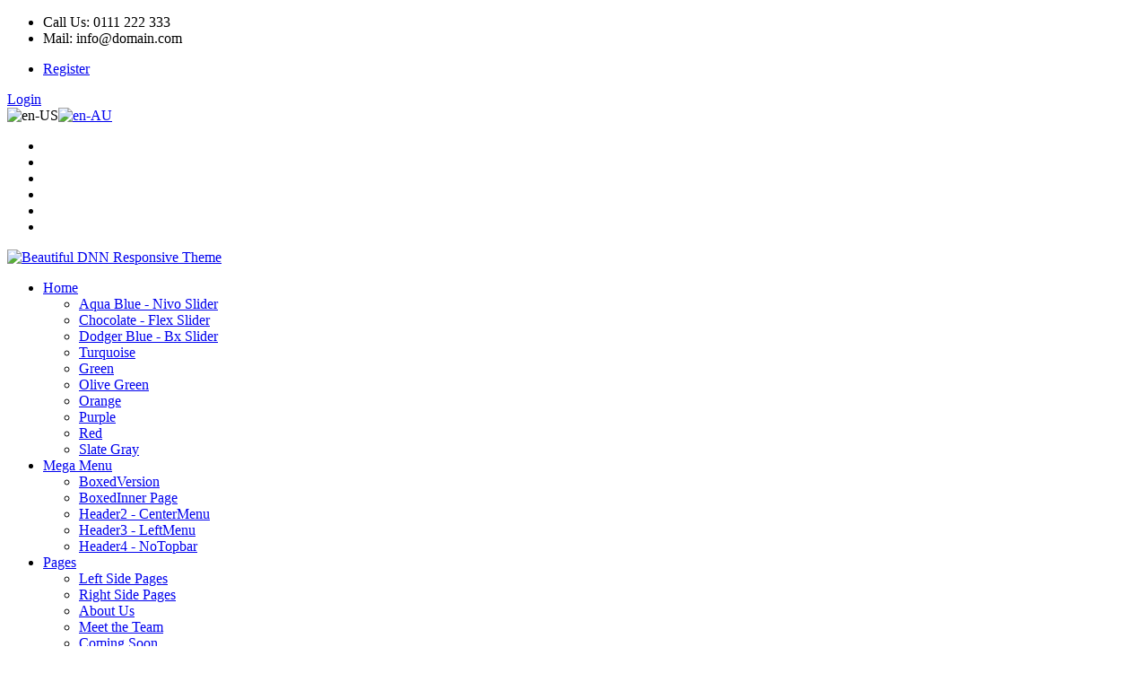

--- FILE ---
content_type: text/html; charset=utf-8
request_url: http://demo3.dnnvista.net/beautiful/en-us/Shortcodes/Portfolio
body_size: 54534
content:
<!DOCTYPE html>
<html  lang="en-US">
<head id="Head">
<!--*********************************************-->
<!-- DNN Platform - http://www.dnnsoftware.com   -->
<!-- Copyright (c) 2002-2015, by DNN Corporation -->
<!--*********************************************-->
<meta content="text/html; charset=UTF-8" http-equiv="Content-Type" /><title>
	Beautiful DNN Responsive Theme > Shortcodes > Portfolio (Alpha Version: 8.0.0.346)
</title><meta id="MetaDescription" name="DESCRIPTION" content="Beautiful DNN Responsive Theme" /><meta id="MetaKeywords" name="KEYWORDS" content="Beautiful DNN Responsive Theme,DotNetNuke,DNN" /><meta id="MetaGenerator" name="GENERATOR" content="DotNetNuke " /><meta id="MetaRobots" name="ROBOTS" content="INDEX, FOLLOW" /><link href="/Portals/_default/default.css?cdv=66" type="text/css" rel="stylesheet"/><link href="/Resources/Search/SearchSkinObjectPreview.css?cdv=66" type="text/css" rel="stylesheet"/><link href="/Portals/_default/Containers/Beautiful/container.css?cdv=66" type="text/css" rel="stylesheet"/><link href="/Portals/4/portal.css?cdv=66" type="text/css" rel="stylesheet"/><script src="/Resources/libraries/jQuery/01_09_01/jquery.js?cdv=66" type="text/javascript"></script><script src="/Resources/libraries/jQuery-UI/01_11_03/jquery-ui.js?cdv=66" type="text/javascript"></script><link id="bootstrap" rel="stylesheet" type="text/css" href="/Portals/_default/Skins/Beautiful/CSS/bootstrap.css" /><link id="allslider" rel="stylesheet" type="text/css" href="/Portals/_default/Skins/Beautiful/CSS/allslider.css" /><link id="fonts" rel="stylesheet" type="text/css" href="/Portals/_default/Skins/Beautiful/CSS/fonts.css" /><link id="default" rel="stylesheet" type="text/css" href="/Portals/_default/Skins/Beautiful/CSS/default.css" /><link id="editor" rel="stylesheet" type="text/css" href="/Portals/_default/Skins/Beautiful/CSS/editor.css" /><link rel='SHORTCUT ICON' href='/Portals/4/favicon.ico?ver=2017-03-29-130857-333' type='image/x-icon' /><link rel="stylesheet" type="text/css" href="/Portals/_default/Skins/Beautiful/DNNStandardMenu/superfish.css"></link><link rel="stylesheet" type="text/css" href="/Portals/_default/Skins/Beautiful/MobileMenu/superfish.css"></link></head>
<body id="Body">
    
    <form method="post" action="/beautiful/en-us/Shortcodes/Portfolio" id="Form" enctype="multipart/form-data">
<div class="aspNetHidden">
<input type="hidden" name="StylesheetManager_TSSM" id="StylesheetManager_TSSM" value="" />
<input type="hidden" name="ScriptManager_TSM" id="ScriptManager_TSM" value="" />
<input type="hidden" name="__EVENTTARGET" id="__EVENTTARGET" value="" />
<input type="hidden" name="__EVENTARGUMENT" id="__EVENTARGUMENT" value="" />
<input type="hidden" name="__VIEWSTATE" id="__VIEWSTATE" value="iRvkplyfXf+PUD4DhqL+MqqFvJHdBZ4I0IXqCYfum5VCS9qbmLQw5BDNokEjBO6g/l11ZnP/MDGxhPu+LCz04w4yMX0eRA+WWpFXBzBOX8Tv7gTZ+c/4ofaBnSu2UJySyGRTebMfTEcwXK5cuGDxebjJfwS/p9ZpKAV/3HDCTNc1zbxd6CSPg5YTcJEWrIMj3hjzZiBLTXIlEUG50cwkcd/lgrp9aoZ2YF9T9DP2+EAdH1PP4H8KAxeJvf8/KQpRbueQxNPEKUMXL7zRzHlirmdBk58IPSWARkq/hg==" />
</div>

<script type="text/javascript">
//<![CDATA[
var theForm = document.forms['Form'];
if (!theForm) {
    theForm = document.Form;
}
function __doPostBack(eventTarget, eventArgument) {
    if (!theForm.onsubmit || (theForm.onsubmit() != false)) {
        theForm.__EVENTTARGET.value = eventTarget;
        theForm.__EVENTARGUMENT.value = eventArgument;
        theForm.submit();
    }
}
//]]>
</script>


<script src="/WebResource.axd?d=EnlQmpJnneP9HmjfizqUh20YwuEx-EIHga0fDuSYv70HWg0a9iRIRqE5VB7zuPlw0yAkMyQ0Y_Korc760&amp;t=638901361900000000" type="text/javascript"></script>

<script type="text/javascript">if (!(window.jQuery && window.jQuery.fn && window.jQuery.fn.hoverIntent)) document.write(unescape('%3Cscript src="/Portals/_default/Skins/Beautiful/DNNStandardMenu/hoverIntent.js" type="text/javascript"%3E%3C/script%3E'));</script><script type="text/javascript">if (!(window.jQuery && window.jQuery.fn && window.jQuery.fn.superfish)) document.write(unescape('%3Cscript src="/Portals/_default/Skins/Beautiful/DNNStandardMenu/superfish.js" type="text/javascript"%3E%3C/script%3E'));</script>
<script src="/Telerik.Web.UI.WebResource.axd?_TSM_HiddenField_=ScriptManager_TSM&amp;compress=1&amp;_TSM_CombinedScripts_=%3b%3bSystem.Web.Extensions%2c+Version%3d4.0.0.0%2c+Culture%3dneutral%2c+PublicKeyToken%3d31bf3856ad364e35%3aen-US%3aa8328cc8-0a99-4e41-8fe3-b58afac64e45%3aea597d4b%3ab25378d2" type="text/javascript"></script>
<div class="aspNetHidden">

	<input type="hidden" name="__VIEWSTATEGENERATOR" id="__VIEWSTATEGENERATOR" value="CA0B0334" />
	<input type="hidden" name="__VIEWSTATEENCRYPTED" id="__VIEWSTATEENCRYPTED" value="" />
	<input type="hidden" name="__EVENTVALIDATION" id="__EVENTVALIDATION" value="h4Hwntgl3AaPl0hzJJ+7z83RQ0mmGhDYMU2E5BIF1ZL+bhe9r5mc4JhuSwYb/q5k3+BkeqDfyDxIAIE2lG5AQjNyYe7HumBDFo3jEtl7315MKUE+YYDLBVA9JYJqgR2IXICVSCwD4jsGeOSvjlHK9KA2IU9cZLbllTHdWXmL5mKZYUOJPuxZ507fG+E=" />
</div><script src="/js/dnn.js?cdv=66" type="text/javascript"></script><script src="/js/dnn.modalpopup.js?cdv=66" type="text/javascript"></script><script src="/js/dnncore.js?cdv=66" type="text/javascript"></script><script src="/Resources/Search/SearchSkinObjectPreview.js?cdv=66" type="text/javascript"></script><script src="/js/dnn.servicesframework.js?cdv=66" type="text/javascript"></script><script type="text/javascript">
//<![CDATA[
Sys.WebForms.PageRequestManager._initialize('ScriptManager', 'Form', [], [], [], 90, '');
//]]>
</script>

        
        
        

<div class="totop" style="display:none;"> <span> <img src="/Portals/_default/Skins/Beautiful/images/top.png"/> </span> </div>
<meta name="viewport" content="width=device-width,initial-scale=1.0" ShowOnQuery="False" QueryString="Desktop" QueryValue="1">	






<script type="text/javascript" src="http://code.jquery.com/jquery-migrate-1.0.0.js" ></script>
<script type="text/javascript" src="/Portals/_default/Skins/Beautiful/Scripts/modernizr.min.js" ></script>
<script type="text/javascript" src="/Portals/_default/Skins/Beautiful/Scripts/AllJqueryPlugins.js" ></script>

<!-- Start Main Grid -->
    <div id="Container">
        <div id="MainWrapper"> 
            <div id="dnn_SettingColorPane" class="SharingSocial DNNEmptyPane"> </div>
                     
            <div id="HeaderTop">
                <div class="row-fluid">  
                    <div id="dnn_TopLeftPane" class="span5 hidden-phone TopLeft"> <div class="DnnModule DnnModule-DNN_HTML DnnModule-3041"><a name="3041"></a>

<div class="Invisible"> <div id="dnn_ctr3041_ContentPane"><!-- Start_Module_3041 --><div id="dnn_ctr3041_ModuleContent" class="DNNModuleContent ModDNNHTMLC">
	<div id="dnn_ctr3041_HtmlModule_lblContent" class="Normal">
	<ul class="TopListLeft">
    <li> <em class="fa fa-phone-square textcolor"> </em> Call Us: 0111 222 333 </li>
    <li class="mail"> <em class="fa fa-envelope-o textcolor"> </em> Mail: info@domain.com </li>
</ul>
</div>

</div><!-- End_Module_3041 --></div> </div>















</div></div>                                       
                    <div id="login" class="span3 hidden-phone">
                        
<div id="dnn_dnnUser_registerGroup" class="registerGroup">
    <ul class="buttonGroup">
        
        
    	<li class="userDisplayName"><a id="dnn_dnnUser_enhancedRegisterLink" title="Register" rel="nofollow" onclick="return dnnModal.show(&#39;http://demo3.dnnvista.net/beautiful/en-us/Register?returnurl=http%253a%252f%252fdemo3.dnnvista.net%252fbeautiful%252fen-us%252fShortcodes%252fPortfolio&amp;popUp=true&#39;,/*showReturn*/true,600,950,true,&#39;&#39;)" href="http://demo3.dnnvista.net/beautiful/en-us/Register?returnurl=http%3a%2f%2fdemo3.dnnvista.net%2fbeautiful%2fen-us%2fShortcodes%2fPortfolio">Register</a></li>
                                               
    </ul>
</div> 
<div id="dnn_dnnLogin_loginGroup" class="loginGroup">
    <a id="dnn_dnnLogin_enhancedLoginLink" title="Login" class="LoginLink" rel="nofollow" onclick="return dnnModal.show(&#39;http://demo3.dnnvista.net/beautiful/en-us/Login?returnurl=/beautiful/en-us/Shortcodes/Portfolio&amp;popUp=true&#39;,/*showReturn*/true,300,650,true,&#39;&#39;)" href="http://demo3.dnnvista.net/beautiful/en-us/Login?returnurl=%2fbeautiful%2fen-us%2fShortcodes%2fPortfolio">Login</a>
</div>
       	            </div><!--/login--> 
                    <div class="language LangHome span1"> <div class="language-object" >

<span class="Language selected" title="English (United States)" ><img src="/images/Flags/en-US.gif" alt="en-US" /></span><span class="Language" title="English (Australia)"><a href="http://demo3.dnnvista.net/beautiful/en-au/Shortcodes/Portfolio" ><img src="/images/Flags/en-AU.gif" alt="en-AU" /></a></span>
</div> </div>
                    <div id="dnn_SocialPane" class="span3 Social TopRight"> <div class="DnnModule DnnModule-DNN_HTML DnnModule-3047"><a name="3047"></a>

<div class="Invisible"> <div id="dnn_ctr3047_ContentPane"><!-- Start_Module_3047 --><div id="dnn_ctr3047_ModuleContent" class="DNNModuleContent ModDNNHTMLC">
	<div id="dnn_ctr3047_HtmlModule_lblContent" class="Normal">
	<div class="SocialIcons">
<ul>
    <li class="SocialTwitter"><a href="http://www.twitter.com" target="_blank" title="Twitter"></a></li>
    <li class="SocialDribbble"><a href="http://dribbble.com" target="_blank" title="Dribbble"></a></li>
    <li class="SocialFacebook"><a href="http://facebook.com" target="_blank" title="Facebook"></a></li>
    <li class="SocialLinkedin"><a href="http://linkedin.com" target="_blank" title="LinkedIn"></a></li>
    <li class="SocialYoutube"><a href="http://youtube.com" target="_blank" title="YouTube"></a></li>
    <li class="SocialRss"><a href="#" target="_blank" title="RSS"></a></li>
</ul>
</div>
</div>

</div><!-- End_Module_3047 --></div> </div>















</div></div>                                                                                               
                </div>
            </div> <!-- close HeaderTop  -->

            <div class="StickyHeader">
                <div id="Header">
                    <div class="row-fluid">
                        <div class="Hpage">
                            <div id="Logo" class="span3 Logo MustCentered"> <a id="dnn_dnnLogo_hypLogo" title="Beautiful DNN Responsive Theme" href="http://demo3.dnnvista.net/beautiful/en-us/"><img id="dnn_dnnLogo_imgLogo" src="/Portals/4/Logo.png?ver=2016-05-18-213204-517" alt="Beautiful DNN Responsive Theme" /></a> </div> <!-- close logo  -->
                            <div id="Mainmenu" class="span8 Menu"> 
                                <div id="Mmenu" class="MenuRight"> <div class="hidden-phone"> <nav class="main-navigation"><script type="text/javascript">
        jQuery(function($) {
        if ($(window).width() >= 700)
        {
          $("#dnn_MENU1").superfish(
          {onShow:function() { if ($.browser.msie) this[0].style.removeAttribute('filter'); },MenuStyle:"DNNStandardMenu"}
          );
        }
        });
      </script><ul class="nav" id="dnn_MENU1">
    <li class="first"><a href="http://demo3.dnnvista.net/beautiful/en-us/">Home</a><ul>
        <li class="first"><a href="http://demo3.dnnvista.net/beautiful/en-us/Home/Aqua-Blue-Nivo-Slider">Aqua Blue - Nivo Slider</a></li>
        <li class=""><a href="http://demo3.dnnvista.net/beautiful/en-us/Home/Chocolate-Flex-Slider">Chocolate - Flex Slider</a></li>
        <li class=""><a href="http://demo3.dnnvista.net/beautiful/en-us/Home/Dodger-Blue-Bx-Slider">Dodger Blue - Bx Slider</a></li>
        <li class=""><a href="http://demo3.dnnvista.net/beautiful/en-us/Home/Turquoise">Turquoise</a></li>
        <li class=""><a href="http://demo3.dnnvista.net/beautiful/en-us/Home/Green">Green</a></li>
        <li class=""><a href="http://demo3.dnnvista.net/beautiful/en-us/Home/Olive-Green">Olive Green</a></li>
        <li class=""><a href="http://demo3.dnnvista.net/beautiful/en-us/Home/Orange">Orange</a></li>
        <li class=""><a href="http://demo3.dnnvista.net/beautiful/en-us/Home/Purple">Purple</a></li>
        <li class=""><a href="http://demo3.dnnvista.net/beautiful/en-us/Home/Red">Red</a></li>
        <li class=" last&#xA;        "><a href="http://demo3.dnnvista.net/beautiful/en-us/Home/Slate-Gray">Slate Gray</a></li>
      </ul>
    </li>
    <li class=""><a href="http://demo3.dnnvista.net/beautiful/en-us/Mega-Menu">Mega Menu</a><ul>
        <li class="first"><a href="http://demo3.dnnvista.net/beautiful/en-us/Mega-Menu/BoxedVersion">BoxedVersion</a></li>
        <li class=""><a href="http://demo3.dnnvista.net/beautiful/en-us/Mega-Menu/BoxedInner-Page">BoxedInner Page</a></li>
        <li class=""><a href="http://demo3.dnnvista.net/beautiful/en-us/Mega-Menu/Header2-CenterMenu">Header2 - CenterMenu</a></li>
        <li class=""><a href="http://demo3.dnnvista.net/beautiful/en-us/Mega-Menu/Header3-LeftMenu">Header3 - LeftMenu</a></li>
        <li class=" last&#xA;        "><a href="http://demo3.dnnvista.net/beautiful/en-us/Mega-Menu/Header4-NoTopbar">Header4 - NoTopbar</a></li>
      </ul>
    </li>
    <li class=""><a href="http://demo3.dnnvista.net/beautiful/en-us/Pages">Pages</a><ul>
        <li class="first"><a href="http://demo3.dnnvista.net/beautiful/en-us/Pages/Left-Side-Pages">Left Side Pages</a></li>
        <li class=""><a href="http://demo3.dnnvista.net/beautiful/en-us/Pages/Right-Side-Pages">Right Side Pages</a></li>
        <li class=""><a href="http://demo3.dnnvista.net/beautiful/en-us/Pages/About-Us">About Us</a></li>
        <li class=""><a href="http://demo3.dnnvista.net/beautiful/en-us/Pages/Meet-the-Team">Meet the Team</a></li>
        <li class=""><a href="http://demo3.dnnvista.net/beautiful/en-us/Pages/Coming-Soon">Coming Soon</a></li>
        <li class=""><a href="http://demo3.dnnvista.net/beautiful/en-us/Pages/Pricing-Table">Pricing Table</a></li>
        <li class=""><a href="http://demo3.dnnvista.net/beautiful/en-us/Pages/Services">Services</a></li>
        <li class=""><a href="http://demo3.dnnvista.net/beautiful/en-us/Pages/Career">Career</a></li>
        <li class=""><a href="http://demo3.dnnvista.net/beautiful/en-us/Pages/FAQ">FAQ</a></li>
        <li class=""><a href="http://demo3.dnnvista.net/beautiful/en-us/Pages/Our-Office">Our Office</a></li>
        <li class=""><a href="http://demo3.dnnvista.net/beautiful/en-us/Pages/404-Page">404 Page</a></li>
        <li class=" last&#xA;        "><a href="http://demo3.dnnvista.net/beautiful/en-us/Pages/Blank-Pages">Blank Pages</a></li>
      </ul>
    </li>
    <li class="current"><a href="http://demo3.dnnvista.net/beautiful/en-us/Shortcodes">Shortcodes</a><ul>
        <li class="first"><a href="http://demo3.dnnvista.net/beautiful/en-us/Shortcodes/Pane-Layouts">Pane Layouts</a><ul>
            <li class="first"><a href="http://demo3.dnnvista.net/beautiful/en-us/Shortcodes/Pane-Layouts/Home-Page-Layouts">Home Page Layouts</a></li>
            <li class=""><a href="http://demo3.dnnvista.net/beautiful/en-us/Shortcodes/Pane-Layouts/Left-Side-Layouts">Left Side Layouts</a></li>
            <li class=" last&#xA;        "><a href="http://demo3.dnnvista.net/beautiful/en-us/Shortcodes/Pane-Layouts/Right-Side-Layouts">Right Side Layouts</a></li>
          </ul>
        </li>
        <li class=""><a href="http://demo3.dnnvista.net/beautiful/en-us/Shortcodes/Bootstrap-Componentes">Bootstrap Componentes</a><ul>
            <li class="first"><a href="http://demo3.dnnvista.net/beautiful/en-us/Shortcodes/Bootstrap-Componentes/Global-settings">Global settings</a></li>
            <li class=""><a href="http://demo3.dnnvista.net/beautiful/en-us/Shortcodes/Bootstrap-Componentes/Typography">Typography</a></li>
            <li class=""><a href="http://demo3.dnnvista.net/beautiful/en-us/Shortcodes/Bootstrap-Componentes/Button-groups">Button groups</a></li>
            <li class=""><a href="http://demo3.dnnvista.net/beautiful/en-us/Shortcodes/Bootstrap-Componentes/Buttons">Buttons</a></li>
            <li class=""><a href="http://demo3.dnnvista.net/beautiful/en-us/Shortcodes/Bootstrap-Componentes/Code">Code</a></li>
            <li class=""><a href="http://demo3.dnnvista.net/beautiful/en-us/Shortcodes/Bootstrap-Componentes/Progress-bars">Progress bars</a></li>
            <li class=""><a href="http://demo3.dnnvista.net/beautiful/en-us/Shortcodes/Bootstrap-Componentes/Icon-glyphs">Icon glyphs</a></li>
            <li class=""><a href="http://demo3.dnnvista.net/beautiful/en-us/Shortcodes/Bootstrap-Componentes/Images">Images</a></li>
            <li class=""><a href="http://demo3.dnnvista.net/beautiful/en-us/Shortcodes/Bootstrap-Componentes/Pagination">Pagination</a></li>
            <li class=""><a href="http://demo3.dnnvista.net/beautiful/en-us/Shortcodes/Bootstrap-Componentes/Alerts">Alerts</a></li>
            <li class=" last&#xA;        "><a href="http://demo3.dnnvista.net/beautiful/en-us/Shortcodes/Bootstrap-Componentes/Tables">Tables</a></li>
          </ul>
        </li>
        <li class=""><a href="http://demo3.dnnvista.net/beautiful/en-us/Shortcodes/Accordion">Accordion</a></li>
        <li class=""><a href="http://demo3.dnnvista.net/beautiful/en-us/Shortcodes/Carousel">Carousel</a></li>
        <li class="current"><a href="http://demo3.dnnvista.net/beautiful/en-us/Shortcodes/Portfolio">Portfolio</a></li>
        <li class=""><a href="http://demo3.dnnvista.net/beautiful/en-us/Shortcodes/Testimonials">Testimonials</a></li>
        <li class=""><a href="http://demo3.dnnvista.net/beautiful/en-us/Shortcodes/Font-Awesome-Icons">Font Awesome Icons</a></li>
        <li class=""><a href="http://demo3.dnnvista.net/beautiful/en-us/Shortcodes/Media-object">Media object</a></li>
        <li class=""><a href="http://demo3.dnnvista.net/beautiful/en-us/Shortcodes/Dividers-Gaps">Dividers &amp; Gaps</a></li>
        <li class=""><a href="http://demo3.dnnvista.net/beautiful/en-us/Shortcodes/Highlighted-Text">Highlighted Text</a></li>
        <li class=""><a href="http://demo3.dnnvista.net/beautiful/en-us/Shortcodes/Teasers">Teasers</a></li>
        <li class=""><a href="http://demo3.dnnvista.net/beautiful/en-us/Shortcodes/Promo-Box">Promo Box</a></li>
        <li class=" last&#xA;        "><a href="http://demo3.dnnvista.net/beautiful/en-us/Shortcodes/Video-Shortcode">Video Shortcode</a></li>
      </ul>
    </li>
    <li class=""><a href="http://demo3.dnnvista.net/beautiful/en-us/Sliders">Sliders</a><ul>
        <li class="first"><a href="http://demo3.dnnvista.net/beautiful/en-us/Sliders/Responsive-Nivo-Slider">Responsive Nivo Slider</a></li>
        <li class=""><a href="http://demo3.dnnvista.net/beautiful/en-us/Sliders/Responsive-Flex-Slider">Responsive Flex Slider</a></li>
        <li class=" last&#xA;        "><a href="http://demo3.dnnvista.net/beautiful/en-us/Sliders/Responsive-Bx-Slider">Responsive Bx Slider</a></li>
      </ul>
    </li>
    <li class=""><a href="http://demo3.dnnvista.net/beautiful/en-us/Containers">Containers</a><ul>
        <li class="first"><a href="http://demo3.dnnvista.net/beautiful/en-us/Containers/Aqua-Blue-Container">Aqua Blue Container</a></li>
        <li class=""><a href="http://demo3.dnnvista.net/beautiful/en-us/Containers/Chocolate-Container">Chocolate Container</a></li>
        <li class=""><a href="http://demo3.dnnvista.net/beautiful/en-us/Containers/Dodgerblue-Container">Dodgerblue Container</a></li>
        <li class=""><a href="http://demo3.dnnvista.net/beautiful/en-us/Containers/Green-Container">Green Container</a></li>
        <li class=""><a href="http://demo3.dnnvista.net/beautiful/en-us/Containers/Turquoise-Container">Turquoise Container</a></li>
        <li class=""><a href="http://demo3.dnnvista.net/beautiful/en-us/Containers/Olivegreen-Container">Olivegreen Container</a></li>
        <li class=""><a href="http://demo3.dnnvista.net/beautiful/en-us/Containers/Orange-Container">Orange Container</a></li>
        <li class=""><a href="http://demo3.dnnvista.net/beautiful/en-us/Containers/Purple-Container">Purple Container</a></li>
        <li class=""><a href="http://demo3.dnnvista.net/beautiful/en-us/Containers/Red-Container">Red Container</a></li>
        <li class=" last&#xA;        "><a href="http://demo3.dnnvista.net/beautiful/en-us/Containers/Slategray-Container">Slategray Container</a></li>
      </ul>
    </li>
    <li class=" last&#xA;        "><a href="http://demo3.dnnvista.net/beautiful/en-us/Contact-Us">Contact Us</a></li>
  </ul></nav> </div></div> 	
                                <div id="MobileMenu"> <div id="mobile" class="visible-phone"> <nav id="mobile" class="main-navigation"><div id="toggle-bar"><strong><a class="mtoggle" href="#">Go to...</a></strong><a class="navicon mtoggle" href="#">MAIN MENU</a></div><script type="text/javascript">
        jQuery(function($) {
        if ($(window).width() >= 700)
        {
          $("#dnn_MENU2").superfish(
          {onShow:function() { if ($.browser.msie) this[0].style.removeAttribute('filter'); },MenuStyle:"MobileMenu"}
          );
        }
        });
      </script><ul class="mmenu" id="dnn_MENU2">
    <li class="first"><a href="http://demo3.dnnvista.net/beautiful/en-us/">Home</a><ul>
        <li class="first"><a href="http://demo3.dnnvista.net/beautiful/en-us/Home/Aqua-Blue-Nivo-Slider">Aqua Blue - Nivo Slider</a></li>
        <li class=""><a href="http://demo3.dnnvista.net/beautiful/en-us/Home/Chocolate-Flex-Slider">Chocolate - Flex Slider</a></li>
        <li class=""><a href="http://demo3.dnnvista.net/beautiful/en-us/Home/Dodger-Blue-Bx-Slider">Dodger Blue - Bx Slider</a></li>
        <li class=""><a href="http://demo3.dnnvista.net/beautiful/en-us/Home/Turquoise">Turquoise</a></li>
        <li class=""><a href="http://demo3.dnnvista.net/beautiful/en-us/Home/Green">Green</a></li>
        <li class=""><a href="http://demo3.dnnvista.net/beautiful/en-us/Home/Olive-Green">Olive Green</a></li>
        <li class=""><a href="http://demo3.dnnvista.net/beautiful/en-us/Home/Orange">Orange</a></li>
        <li class=""><a href="http://demo3.dnnvista.net/beautiful/en-us/Home/Purple">Purple</a></li>
        <li class=""><a href="http://demo3.dnnvista.net/beautiful/en-us/Home/Red">Red</a></li>
        <li class=" last&#xA;        "><a href="http://demo3.dnnvista.net/beautiful/en-us/Home/Slate-Gray">Slate Gray</a></li>
      </ul>
    </li>
    <li class=""><a href="http://demo3.dnnvista.net/beautiful/en-us/Mega-Menu">Mega Menu</a><ul>
        <li class="first"><a href="http://demo3.dnnvista.net/beautiful/en-us/Mega-Menu/BoxedVersion">BoxedVersion</a></li>
        <li class=""><a href="http://demo3.dnnvista.net/beautiful/en-us/Mega-Menu/BoxedInner-Page">BoxedInner Page</a></li>
        <li class=""><a href="http://demo3.dnnvista.net/beautiful/en-us/Mega-Menu/Header2-CenterMenu">Header2 - CenterMenu</a></li>
        <li class=""><a href="http://demo3.dnnvista.net/beautiful/en-us/Mega-Menu/Header3-LeftMenu">Header3 - LeftMenu</a></li>
        <li class=" last&#xA;        "><a href="http://demo3.dnnvista.net/beautiful/en-us/Mega-Menu/Header4-NoTopbar">Header4 - NoTopbar</a></li>
      </ul>
    </li>
    <li class=""><a href="http://demo3.dnnvista.net/beautiful/en-us/Pages">Pages</a><ul>
        <li class="first"><a href="http://demo3.dnnvista.net/beautiful/en-us/Pages/Left-Side-Pages">Left Side Pages</a></li>
        <li class=""><a href="http://demo3.dnnvista.net/beautiful/en-us/Pages/Right-Side-Pages">Right Side Pages</a></li>
        <li class=""><a href="http://demo3.dnnvista.net/beautiful/en-us/Pages/About-Us">About Us</a></li>
        <li class=""><a href="http://demo3.dnnvista.net/beautiful/en-us/Pages/Meet-the-Team">Meet the Team</a></li>
        <li class=""><a href="http://demo3.dnnvista.net/beautiful/en-us/Pages/Coming-Soon">Coming Soon</a></li>
        <li class=""><a href="http://demo3.dnnvista.net/beautiful/en-us/Pages/Pricing-Table">Pricing Table</a></li>
        <li class=""><a href="http://demo3.dnnvista.net/beautiful/en-us/Pages/Services">Services</a></li>
        <li class=""><a href="http://demo3.dnnvista.net/beautiful/en-us/Pages/Career">Career</a></li>
        <li class=""><a href="http://demo3.dnnvista.net/beautiful/en-us/Pages/FAQ">FAQ</a></li>
        <li class=""><a href="http://demo3.dnnvista.net/beautiful/en-us/Pages/Our-Office">Our Office</a></li>
        <li class=""><a href="http://demo3.dnnvista.net/beautiful/en-us/Pages/404-Page">404 Page</a></li>
        <li class=" last&#xA;        "><a href="http://demo3.dnnvista.net/beautiful/en-us/Pages/Blank-Pages">Blank Pages</a></li>
      </ul>
    </li>
    <li class="current"><a href="http://demo3.dnnvista.net/beautiful/en-us/Shortcodes">Shortcodes</a><ul>
        <li class="first"><a href="http://demo3.dnnvista.net/beautiful/en-us/Shortcodes/Pane-Layouts">Pane Layouts</a><ul>
            <li class="first"><a href="http://demo3.dnnvista.net/beautiful/en-us/Shortcodes/Pane-Layouts/Home-Page-Layouts">Home Page Layouts</a></li>
            <li class=""><a href="http://demo3.dnnvista.net/beautiful/en-us/Shortcodes/Pane-Layouts/Left-Side-Layouts">Left Side Layouts</a></li>
            <li class=" last&#xA;        "><a href="http://demo3.dnnvista.net/beautiful/en-us/Shortcodes/Pane-Layouts/Right-Side-Layouts">Right Side Layouts</a></li>
          </ul>
        </li>
        <li class=""><a href="http://demo3.dnnvista.net/beautiful/en-us/Shortcodes/Bootstrap-Componentes">Bootstrap Componentes</a><ul>
            <li class="first"><a href="http://demo3.dnnvista.net/beautiful/en-us/Shortcodes/Bootstrap-Componentes/Global-settings">Global settings</a></li>
            <li class=""><a href="http://demo3.dnnvista.net/beautiful/en-us/Shortcodes/Bootstrap-Componentes/Typography">Typography</a></li>
            <li class=""><a href="http://demo3.dnnvista.net/beautiful/en-us/Shortcodes/Bootstrap-Componentes/Button-groups">Button groups</a></li>
            <li class=""><a href="http://demo3.dnnvista.net/beautiful/en-us/Shortcodes/Bootstrap-Componentes/Buttons">Buttons</a></li>
            <li class=""><a href="http://demo3.dnnvista.net/beautiful/en-us/Shortcodes/Bootstrap-Componentes/Code">Code</a></li>
            <li class=""><a href="http://demo3.dnnvista.net/beautiful/en-us/Shortcodes/Bootstrap-Componentes/Progress-bars">Progress bars</a></li>
            <li class=""><a href="http://demo3.dnnvista.net/beautiful/en-us/Shortcodes/Bootstrap-Componentes/Icon-glyphs">Icon glyphs</a></li>
            <li class=""><a href="http://demo3.dnnvista.net/beautiful/en-us/Shortcodes/Bootstrap-Componentes/Images">Images</a></li>
            <li class=""><a href="http://demo3.dnnvista.net/beautiful/en-us/Shortcodes/Bootstrap-Componentes/Pagination">Pagination</a></li>
            <li class=""><a href="http://demo3.dnnvista.net/beautiful/en-us/Shortcodes/Bootstrap-Componentes/Alerts">Alerts</a></li>
            <li class=" last&#xA;        "><a href="http://demo3.dnnvista.net/beautiful/en-us/Shortcodes/Bootstrap-Componentes/Tables">Tables</a></li>
          </ul>
        </li>
        <li class=""><a href="http://demo3.dnnvista.net/beautiful/en-us/Shortcodes/Accordion">Accordion</a></li>
        <li class=""><a href="http://demo3.dnnvista.net/beautiful/en-us/Shortcodes/Carousel">Carousel</a></li>
        <li class="current"><a href="http://demo3.dnnvista.net/beautiful/en-us/Shortcodes/Portfolio">Portfolio</a></li>
        <li class=""><a href="http://demo3.dnnvista.net/beautiful/en-us/Shortcodes/Testimonials">Testimonials</a></li>
        <li class=""><a href="http://demo3.dnnvista.net/beautiful/en-us/Shortcodes/Font-Awesome-Icons">Font Awesome Icons</a></li>
        <li class=""><a href="http://demo3.dnnvista.net/beautiful/en-us/Shortcodes/Media-object">Media object</a></li>
        <li class=""><a href="http://demo3.dnnvista.net/beautiful/en-us/Shortcodes/Dividers-Gaps">Dividers &amp; Gaps</a></li>
        <li class=""><a href="http://demo3.dnnvista.net/beautiful/en-us/Shortcodes/Highlighted-Text">Highlighted Text</a></li>
        <li class=""><a href="http://demo3.dnnvista.net/beautiful/en-us/Shortcodes/Teasers">Teasers</a></li>
        <li class=""><a href="http://demo3.dnnvista.net/beautiful/en-us/Shortcodes/Promo-Box">Promo Box</a></li>
        <li class=" last&#xA;        "><a href="http://demo3.dnnvista.net/beautiful/en-us/Shortcodes/Video-Shortcode">Video Shortcode</a></li>
      </ul>
    </li>
    <li class=""><a href="http://demo3.dnnvista.net/beautiful/en-us/Sliders">Sliders</a><ul>
        <li class="first"><a href="http://demo3.dnnvista.net/beautiful/en-us/Sliders/Responsive-Nivo-Slider">Responsive Nivo Slider</a></li>
        <li class=""><a href="http://demo3.dnnvista.net/beautiful/en-us/Sliders/Responsive-Flex-Slider">Responsive Flex Slider</a></li>
        <li class=" last&#xA;        "><a href="http://demo3.dnnvista.net/beautiful/en-us/Sliders/Responsive-Bx-Slider">Responsive Bx Slider</a></li>
      </ul>
    </li>
    <li class=""><a href="http://demo3.dnnvista.net/beautiful/en-us/Containers">Containers</a><ul>
        <li class="first"><a href="http://demo3.dnnvista.net/beautiful/en-us/Containers/Aqua-Blue-Container">Aqua Blue Container</a></li>
        <li class=""><a href="http://demo3.dnnvista.net/beautiful/en-us/Containers/Chocolate-Container">Chocolate Container</a></li>
        <li class=""><a href="http://demo3.dnnvista.net/beautiful/en-us/Containers/Dodgerblue-Container">Dodgerblue Container</a></li>
        <li class=""><a href="http://demo3.dnnvista.net/beautiful/en-us/Containers/Green-Container">Green Container</a></li>
        <li class=""><a href="http://demo3.dnnvista.net/beautiful/en-us/Containers/Turquoise-Container">Turquoise Container</a></li>
        <li class=""><a href="http://demo3.dnnvista.net/beautiful/en-us/Containers/Olivegreen-Container">Olivegreen Container</a></li>
        <li class=""><a href="http://demo3.dnnvista.net/beautiful/en-us/Containers/Orange-Container">Orange Container</a></li>
        <li class=""><a href="http://demo3.dnnvista.net/beautiful/en-us/Containers/Purple-Container">Purple Container</a></li>
        <li class=""><a href="http://demo3.dnnvista.net/beautiful/en-us/Containers/Red-Container">Red Container</a></li>
        <li class=" last&#xA;        "><a href="http://demo3.dnnvista.net/beautiful/en-us/Containers/Slategray-Container">Slategray Container</a></li>
      </ul>
    </li>
    <li class=" last&#xA;        "><a href="http://demo3.dnnvista.net/beautiful/en-us/Contact-Us">Contact Us</a></li>
  </ul></nav> </div></div>		                
                            </div>
                            <div class="span1 slideSearch hidden-phone">
                                <div class="MainSearchIcon"> <p><em class="fa fa-search"></em></p></div> 
                                <div class="SlideSearchButton hiddenSearch">
                                    <div class="SearchArrow"></div>
                                    <div id="Search"> 
                                        

<div id="dnn_SEARCH1_DropDownSearch" class="SearchContainer">
    <div class="SearchBorder">
        <div id="SearchIcon" class="SearchIcon">
            <img id="dnn_SEARCH1_downArrow" title="Select the search type" src="/icons/Sigma/Action_16X16_Standard.png" alt="Select the search type" />
        </div>
        <span class="searchInputContainer" data-moreresults="See More Results" data-noresult="No Results Found">
            <input name="dnn$SEARCH1$txtSearchNew" type="text" maxlength="255" id="dnn_SEARCH1_txtSearchNew" class="SearchTextBox" autocomplete="off" placeholder="Search..." />
            <a class="dnnSearchBoxClearText"></a>
        </span>

        <ul id="SearchChoices">
            <li id="SearchIconSite">Site</li>
            <li id="SearchIconWeb">Web</li>
        </ul>
    </div>
    <a id="dnn_SEARCH1_cmdSearchNew" class="SkinObject SearchButton" href="javascript:__doPostBack(&#39;dnn$SEARCH1$cmdSearchNew&#39;,&#39;&#39;)">Search</a>
</div>
<script type="text/javascript">
    $(function() {
        if (typeof dnn != "undefined" && typeof dnn.searchSkinObject != "undefined") {
            var searchSkinObject = new dnn.searchSkinObject({
                delayTriggerAutoSearch : 400,
                minCharRequiredTriggerAutoSearch : 2,
                searchType: 'S',
                enableWildSearch: true,
                cultureCode: 'en-US',
                portalId: -1
                }
            );
            searchSkinObject.init();
            
            

               // attach dropdown search
            if (typeof dnn.initDropdownSearch != 'undefined') {
                dnn.initDropdownSearch(searchSkinObject);
            }
            
            
        }
    });
</script>
 
                                    </div>
                                </div>
                            </div> <!-- close slideSearch  -->  
                        </div> 
                    </div> <!-- close main row-fluid  -->               
                </div> <!-- close Header  -->        
            </div> <!-- close StickyHeader  -->  

            <div id="Banner">
                <div id="dnn_BannerPane" class="Banner DNNEmptyPane"> </div>
                <div class="row-fluid"> <div id="BodyGap"> </div> </div>
            </div> <!-- close Banner  --> 


            <div id="MainBody" class="row-fluid"> 
                
                <div id="BreadCrumb">
                <div class="row-fluid">
                    <div class="span6 hidden-phone DnnTitle"> 
                        Portfolio 
                    </div>
                    <div class="span6 Breadcrumb"> 
                        <span id="dnn_dnnBreadcrumb_lblBreadCrumb" itemprop="breadcrumb" itemscope="" itemtype="https://schema.org/breadcrumb"><span itemscope itemtype="http://schema.org/BreadcrumbList"><span itemprop="itemListElement" itemscope itemtype="http://schema.org/ListItem"><a href="http://demo3.dnnvista.net/beautiful/en-us/Shortcodes" class="SkinObject" itemprop="item"><span itemprop="name">Shortcodes</span></a><meta itemprop="position" content="1" /></span> / <span itemprop="itemListElement" itemscope itemtype="http://schema.org/ListItem"><a href="http://demo3.dnnvista.net/beautiful/en-us/Shortcodes/Portfolio" class="SkinObject" itemprop="item"><span itemprop="name">Portfolio</span></a><meta itemprop="position" content="2" /></span></span></span>
                    </div>
                </div>
                </div> <!-- close Breadcrumb -->
                   
                <div class="Mpage">

                <div class="row-fluid">
                    <div id="dnn_ContentPane" class="span12"><div class="DnnModule DnnModule-DNN_HTML DnnModule-3040"><a name="3040"></a>

<div class="Invisible"> <div id="dnn_ctr3040_ContentPane"><!-- Start_Module_3040 --><div id="dnn_ctr3040_ModuleContent" class="DNNModuleContent ModDNNHTMLC">
	<div id="dnn_ctr3040_HtmlModule_lblContent" class="Normal">
	<p class="gallery clearfix">
<a href="/Portals/_default/Skins/Beautiful/images/full/001.JPG?lol=lol" rel="prettyPhoto[gallery1]"><img alt="" src="/Portals/_default/Skins/Beautiful/images/full/001.jpg" /></a>
<a href="/Portals/_default/Skins/Beautiful/images/full/002.jpg" rel="prettyPhoto[gallery1]"><img alt="" src="/Portals/_default/Skins/Beautiful/images/full/002.jpg" /></a>
<a href="/Portals/_default/Skins/Beautiful/images/full/003.jpg" rel="prettyPhoto[gallery1]"><img alt="" src="/Portals/_default/Skins/Beautiful/images/full/003.jpg" /></a>
<a href="/Portals/_default/Skins/Beautiful/images/full/004.jpg" rel="prettyPhoto[gallery1]"><img alt="" src="/Portals/_default/Skins/Beautiful/images/full/004.jpg" /></a>
<a href="/Portals/_default/Skins/Beautiful/images/full/005.jpg" rel="prettyPhoto[gallery1]"><img alt="" src="/Portals/_default/Skins/Beautiful/images/full/005.jpg" /></a>
<a href="/Portals/_default/Skins/Beautiful/images/full/006.jpg" rel="prettyPhoto[gallery1]"><img alt="" src="/Portals/_default/Skins/Beautiful/images/full/006.jpg" /></a>
<a href="/Portals/_default/Skins/Beautiful/images/full/005.jpg" rel="prettyPhoto[gallery1]"><img alt="" src="/Portals/_default/Skins/Beautiful/images/full/008.jpg" /></a>
<a href="/Portals/_default/Skins/Beautiful/images/full/006.jpg" rel="prettyPhoto[gallery1]"><img alt="" src="/Portals/_default/Skins/Beautiful/images/full/009.jpg" /></a>
</p>
</div>

</div><!-- End_Module_3040 --></div> </div>















</div></div>
                </div>               

                <div class="row-fluid">
                    <div id="dnn_Grid6APane" class="span6 TextJustify DNNEmptyPane"></div>
                    <div id="dnn_Grid6BPane" class="span6 TextJustify DNNEmptyPane"></div>
                </div>

                <div class="row-fluid">
                   <div id="dnn_LeftPane" class="span3 TextJustify DNNEmptyPane"></div>   
                   <div class="span9">
                        <div class="row-fluid">
                            <div id="dnn_HeaderAPane" class="span12 TextJustify DNNEmptyPane"></div> 
                        </div>
                        <div class="row-fluid">
                            <div id="dnn_Right6APane" class="span6 TextJustify DNNEmptyPane"></div> 
                            <div id="dnn_Right6BPane" class="span6 TextJustify DNNEmptyPane"></div>
                        </div>
                        <div class="row-fluid">
                            <div id="dnn_Right4APane" class="span4 TextJustify DNNEmptyPane"></div> 
                            <div id="dnn_Right4BPane" class="span4 TextJustify DNNEmptyPane"></div>
                            <div id="dnn_Right4CPane" class="span4 TextJustify DNNEmptyPane"></div>
                        </div>
                        <div class="row-fluid">
                            <div id="dnn_MiddleAPane" class="span12 TextJustify DNNEmptyPane"></div> 
                        </div>
                        <div class="row-fluid">
                            <div id="dnn_Right6CPane" class="span6 TextJustify DNNEmptyPane"></div> 
                            <div id="dnn_Right6DPane" class="span6 TextJustify DNNEmptyPane"></div>
                        </div>
                        <div class="row-fluid">
                            <div id="dnn_Right4XPane" class="span4 TextJustify DNNEmptyPane"></div> 
                            <div id="dnn_Right4YPane" class="span4 TextJustify DNNEmptyPane"></div>
                            <div id="dnn_Right4ZPane" class="span4 TextJustify DNNEmptyPane"></div>
                        </div>
                        <div class="row-fluid">
                            <div id="dnn_BottomAPane" class="span12 TextJustify DNNEmptyPane"></div> 
                        </div>
                   </div>
                </div>

                <div class="row-fluid">
                    <div id="dnn_Grid4APane" class="span4 TextJustify DNNEmptyPane"></div>
                    <div id="dnn_Grid4BPane" class="span4 TextJustify DNNEmptyPane"></div>
                    <div id="dnn_Grid4CPane" class="span4 TextJustify DNNEmptyPane"></div>
                </div>

                <div class="row-fluid">
                    <div id="dnn_Grid3APane" class="span3 TextJustify DNNEmptyPane"></div>
                    <div id="dnn_Grid3BPane" class="span3 TextJustify DNNEmptyPane"></div>
                    <div id="dnn_Grid3CPane" class="span3 TextJustify DNNEmptyPane"></div>
                    <div id="dnn_Grid3DPane" class="span3 TextJustify DNNEmptyPane"></div>
                </div>

                <div class="row-fluid">
                    <div id="dnn_Grid12APane" class="span12 TextJustify DNNEmptyPane"></div>
                </div>
               
                <div class="row-fluid">
                    <div id="dnn_Grid6XPane" class="span6 TextJustify DNNEmptyPane"></div>
                    <div id="dnn_Grid6YPane" class="span6 TextJustify DNNEmptyPane"></div>
                </div>

                <div class="row-fluid">                 
                   <div class="span9">
                        <div class="row-fluid">
                            <div id="dnn_HeaderXPane" class="span12 TextJustify DNNEmptyPane"></div> 
                        </div>
                        <div class="row-fluid">
                            <div id="dnn_Left6WPane" class="span6 TextJustify DNNEmptyPane"></div> 
                            <div id="dnn_Left6XPane" class="span6 TextJustify DNNEmptyPane"></div>
                        </div>
                        <div class="row-fluid">
                            <div id="dnn_Left4APane" class="span4 TextJustify DNNEmptyPane"></div> 
                            <div id="dnn_Left4BPane" class="span4 TextJustify DNNEmptyPane"></div>
                            <div id="dnn_Left4CPane" class="span4 TextJustify DNNEmptyPane"></div>
                        </div>
                        <div class="row-fluid">
                            <div id="dnn_MiddleXPane" class="span12 TextJustify DNNEmptyPane"></div> 
                        </div>
                        <div class="row-fluid">
                            <div id="dnn_Left6YPane" class="span6 TextJustify DNNEmptyPane"></div> 
                            <div id="dnn_Left6ZPane" class="span6 TextJustify DNNEmptyPane"></div>
                        </div>
                        <div class="row-fluid">
                            <div id="dnn_Left4XPane" class="span4 TextJustify DNNEmptyPane"></div> 
                            <div id="dnn_Left4YPane" class="span4 TextJustify DNNEmptyPane"></div>
                            <div id="dnn_Left4ZPane" class="span4 TextJustify DNNEmptyPane"></div>
                        </div>
                        <div class="row-fluid">
                            <div id="dnn_BottomXPane" class="span12 TextJustify DNNEmptyPane"></div> 
                        </div>
                   </div>
                   <div id="dnn_RightPane" class="span3 TextJustify DNNEmptyPane"></div>
                </div>

                <div class="row-fluid">
                    <div id="dnn_Grid12BPane" class="span12 TextJustify DNNEmptyPane"></div>
                </div>

                <div class="row-fluid">
                    <div id="dnn_Grid4XPane" class="span4 TextJustify DNNEmptyPane"></div>
                    <div id="dnn_Grid4YPane" class="span4 TextJustify DNNEmptyPane"></div>
                    <div id="dnn_Grid4ZPane" class="span4 TextJustify DNNEmptyPane"></div>
                </div>   

                <div class="row-fluid">
                    <div id="dnn_Grid3WPane" class="span3 TextJustify DNNEmptyPane"></div>
                    <div id="dnn_Grid3XPane" class="span3 TextJustify DNNEmptyPane"></div>
                    <div id="dnn_Grid3YPane" class="span3 TextJustify DNNEmptyPane"></div>
                    <div id="dnn_Grid3ZPane" class="span3 TextJustify DNNEmptyPane"></div>
                </div>

                <div class="row-fluid">
                    <div id="dnn_Grid12CPane" class="span12 TextJustify DNNEmptyPane"></div>
                </div>
                </div>  	
            </div><!-- close MainBody -->
           
            <div id="FooterSocial"> 
                <div class="row-fluid">
                    <div id="dnn_FooterSocialPane" class="span12 TextJustify DNNEmptyPane"></div>
                </div> 
            </div> <!-- close FooterSocial -->

            <div id="MainFooter"> 
                <div class="row-fluid">
                    <div id="dnn_Footer3APane" class="span3 TextJustify"> <div class="DnnModule DnnModule-DNN_HTML DnnModule-3044"><a name="3044"></a>

<div class="Container">
	<div class="H2Container_Title FooterTitle ctrFont"> <h1><span id="dnn_ctr3044_dnnTITLE_titleLabel" class="Head">Popular Post</span>


</h1> </div>
    <div class="CntPadding H2Container_Content"> <div id="dnn_ctr3044_ContentPane"><!-- Start_Module_3044 --><div id="dnn_ctr3044_ModuleContent" class="DNNModuleContent ModDNNHTMLC">
	<div id="dnn_ctr3044_HtmlModule_lblContent" class="Normal">
	<div class="row-fluid">
<div class="span3">
<p class="PostImage"> <a href="#"> <img src="/Portals/_default/Skins/Beautiful/images/PostA.jpg" alt="PostA" /> </a> </p>
</div>
<div class="span9">
<p class="PostText"> Lorem ipsum dolor sit amet... <span> Nov 10, 2013 </span> </p>
</div>
</div>
<div class="Underline"> </div>
<div class="row-fluid">
<div class="span3">
<p class="PostImage"> <a href="#"> <img src="/Portals/_default/Skins/Beautiful/images/PostB.jpg" alt="PostB" /> </a> </p>
</div>
<div class="span9">
<p class="PostText"> Lorem ipsum dolor sit amet... <span> Nov 12, 2013 </span> </p>
</div>
</div>
<div class="Underline"> </div>
<div class="row-fluid">
<div class="span3">
<p class="PostImage"> <a href="#"> <img src="/Portals/_default/Skins/Beautiful/images/PostC.jpg" alt="PostC" /> </a> </p>
</div>
<div class="span9">
<p class="PostText"> Lorem ipsum dolor sit amet... <span> Nov 14, 2013 </span> </p>
</div>
</div>
</div>

</div><!-- End_Module_3044 --></div> </div>
</div> <!-- close Container -->


















</div></div>
                    <div id="dnn_Footer3BPane" class="span3 TextJustify"> <div class="DnnModule DnnModule-DNN_HTML DnnModule-3045"><a name="3045"></a>

<div class="Container">
	<div class="H2Container_Title FooterTitle ctrFont"> <h1><span id="dnn_ctr3045_dnnTITLE_titleLabel" class="Head">Tag</span>


</h1> </div>
    <div class="CntPadding H2Container_Content"> <div id="dnn_ctr3045_ContentPane"><!-- Start_Module_3045 --><div id="dnn_ctr3045_ModuleContent" class="DNNModuleContent ModDNNHTMLC">
	<div id="dnn_ctr3045_HtmlModule_lblContent" class="Normal">
	<ul class="Tag">
    <li> <a href="#"> News</a> </li>
    <li> <a href="#"> DNN Skin </a> </li>
    <li> <a href="#"> HTML5 </a> </li>
    <li> <a href="#"> CSS3 </a> </li>
    <li> <a href="#"> Tabs </a> </li>
    <li> <a href="#"> Responsive </a> </li>
    <li> <a href="#"> Dotnetnuke </a> </li>
    <li> <a href="#"> Links </a> </li>
    <li> <a href="#"> Colors </a> </li>
    <li> <a href="#"> Design </a> </li>
    <li> <a href="#"> Development </a> </li>
    <li> <a href="#"> Sidebars</a> </li>
    <li> <a href="#"> Modules </a> </li>
    <li> <a href="#"> Slider</a> </li>
</ul>
</div>

</div><!-- End_Module_3045 --></div> </div>
</div> <!-- close Container -->


















</div></div>
                    <div id="dnn_Footer3CPane" class="span3 TextJustify"> <div class="DnnModule DnnModule-DNN_HTML DnnModule-3046"><a name="3046"></a>

<div class="Container">
	<div class="H2Container_Title FooterTitle ctrFont"> <h1><span id="dnn_ctr3046_dnnTITLE_titleLabel" class="Head">Quick Links</span>


</h1> </div>
    <div class="CntPadding H2Container_Content"> <div id="dnn_ctr3046_ContentPane"><!-- Start_Module_3046 --><div id="dnn_ctr3046_ModuleContent" class="DNNModuleContent ModDNNHTMLC">
	<div id="dnn_ctr3046_HtmlModule_lblContent" class="Normal">
	<ul class="LinkList">
    <li> <a href="#"> Responsive Skins </a> </li>
    <li> <a href="#"> DNN Skin </a> </li>
    <li> <a href="#"> HTML5 &amp; CSS3 </a> </li>
    <li> <a href="#"> Dotnetnuke 6 &amp; 7 </a> </li>
    <li> <a href="#"> Development </a> </li>
</ul>
</div>

</div><!-- End_Module_3046 --></div> </div>
</div> <!-- close Container -->


















</div></div>
                    <div id="dnn_Footer3DPane" class="span3 TextJustify"> <div class="DnnModule DnnModule-DNN_HTML DnnModule-3042"><a name="3042"></a>

<div class="Container">
	<div class="H2Container_Title FooterTitle ctrFont"> <h1><span id="dnn_ctr3042_dnnTITLE_titleLabel" class="Head">Latest Works</span>


</h1> </div>
    <div class="CntPadding H2Container_Content"> <div id="dnn_ctr3042_ContentPane"><!-- Start_Module_3042 --><div id="dnn_ctr3042_ModuleContent" class="DNNModuleContent ModDNNHTMLC">
	<div id="dnn_ctr3042_HtmlModule_lblContent" class="Normal">
	<p class="PhotoGellary gallery clearfix">
<a href="/Portals/_default/Skins/Beautiful/images/full/001.JPG?lol=lol" rel="prettyPhoto[gallery1]"><img alt="" src="/Portals/_default/Skins/Beautiful/images/full/001.jpg" /></a>&nbsp;
<a href="/Portals/_default/Skins/Beautiful/images/full/002.jpg" rel="prettyPhoto[gallery1]"><img alt="" src="/Portals/_default/Skins/Beautiful/images/full/002.jpg" /></a>&nbsp;
<a href="/Portals/_default/Skins/Beautiful/images/full/003.jpg" rel="prettyPhoto[gallery1]"><img alt="" src="/Portals/_default/Skins/Beautiful/images/full/003.jpg" /></a>
<a href="/Portals/_default/Skins/Beautiful/images/full/004.jpg" rel="prettyPhoto[gallery1]"><img alt="" src="/Portals/_default/Skins/Beautiful/images/full/004.jpg" /></a>&nbsp;
<a href="/Portals/_default/Skins/Beautiful/images/full/005.jpg" rel="prettyPhoto[gallery1]"><img alt="" src="/Portals/_default/Skins/Beautiful/images/full/005.jpg" /></a>&nbsp;
<a href="/Portals/_default/Skins/Beautiful/images/full/006.jpg" rel="prettyPhoto[gallery1]"><img alt="" src="/Portals/_default/Skins/Beautiful/images/full/006.jpg" /></a>
<a href="/Portals/_default/Skins/Beautiful/images/full/004.jpg" rel="prettyPhoto[gallery1]"><img alt="" src="/Portals/_default/Skins/Beautiful/images/full/007.jpg" /></a>&nbsp;
<a href="/Portals/_default/Skins/Beautiful/images/full/005.jpg" rel="prettyPhoto[gallery1]"><img alt="" src="/Portals/_default/Skins/Beautiful/images/full/008.jpg" /></a>&nbsp;
<a href="/Portals/_default/Skins/Beautiful/images/full/006.jpg" rel="prettyPhoto[gallery1]"><img alt="" src="/Portals/_default/Skins/Beautiful/images/full/009.jpg" /></a> </p>
</div>

</div><!-- End_Module_3042 --></div> </div>
</div> <!-- close Container -->


















</div></div>
                </div>             
            </div> <!-- End MainFooter -->

            <div id="MainCopyright">   
                <div class="row-fluid">
                    <div class="FooterBottom">
                        <div id="dnn_FooterMenu" class="span6"> <div class="DnnModule DnnModule-DNN_HTML DnnModule-3043"><a name="3043"></a>

<div class="Invisible"> <div id="dnn_ctr3043_ContentPane"><!-- Start_Module_3043 --><div id="dnn_ctr3043_ModuleContent" class="DNNModuleContent ModDNNHTMLC">
	<div id="dnn_ctr3043_HtmlModule_lblContent" class="Normal">
	<div class="FooterNav">
<li> <a href="#"> Home </a> </li>
<li> <a href="#">Containers </a> </li>
<li> <a href="#">  Pages </a> </li>
<li> <a href="#"> Portfolio </a> </li>
<li> <a href="#"> Contact Us </a> </li>
<li> <a href="#"> Store</a> </li>
</div>
</div>

</div><!-- End_Module_3043 --></div> </div>















</div></div>
                        <div id="Copyright" class="span6 Copyright"> 
                            <span id="dnn_COPYRIGHT1_lblCopyright" class="SkinObject">Copyright 2026 by Beautiful</span>
 : <a id="dnn_dnnTerms_hypTerms" class="SkinObject" rel="nofollow" href="http://demo3.dnnvista.net/beautiful/en-us/Terms">Terms Of Use</a> : <a id="dnn_dnnPrivacy_hypPrivacy" class="SkinObject" rel="nofollow" href="http://demo3.dnnvista.net/beautiful/en-us/Privacy">Privacy Statement</a> 
                        </div> 
                    </div> <!-- End FooterBottom -->                                   
                 </div> <!-- End row-fluid -->
             </div> <!-- End MainCopyright -->
                              
        </div> <!-- End MainWrapper -->
    </div><!-- End Container -->
<!--END HTML HERE -->  

<script type="text/javascript" src="/Portals/_default/Skins/Beautiful/Scripts/CustomScript.js" ></script>




        <input name="ScrollTop" type="hidden" id="ScrollTop" />
        <input name="__dnnVariable" type="hidden" id="__dnnVariable" autocomplete="off" value="`{`__scdoff`:`1`,`sf_siteRoot`:`/beautiful/en-us/`,`sf_tabId`:`480`,`SearchIconWebUrl`:`url(/icons/Sigma/GoogleSearch_16X16_Standard.png)`,`SearchIconSiteUrl`:`url(/icons/Sigma/DnnSearch_16X16_Standard.png)`,`SearchIconSelected`:`S`}" />
        <input name="__RequestVerificationToken" type="hidden" value="irxEZajXy0xX0QL0sTNtV_kN2YWcgKrerudW6ObERNe6CrkCCtBZGA7IKArwLNH6MgC-JA2" /><script src="/Resources/Search/Search.js?cdv=66" type="text/javascript"></script>
    
<script type="text/javascript" src="/Resources/Shared/scripts/initWidgets.js" ></script></form>
    <!--CDF(Javascript|/js/dnncore.js?cdv=66)--><!--CDF(Javascript|/js/dnn.modalpopup.js?cdv=66)--><!--CDF(Css|/Portals/_default/default.css?cdv=66)--><!--CDF(Css|/Portals/_default/Containers/Beautiful/container.css?cdv=66)--><!--CDF(Css|/Portals/_default/Containers/Beautiful/container.css?cdv=66)--><!--CDF(Css|/Portals/_default/Containers/Beautiful/container.css?cdv=66)--><!--CDF(Css|/Portals/_default/Containers/Beautiful/container.css?cdv=66)--><!--CDF(Css|/Portals/_default/Containers/Beautiful/container.css?cdv=66)--><!--CDF(Css|/Portals/_default/Containers/Beautiful/container.css?cdv=66)--><!--CDF(Css|/Portals/_default/Containers/Beautiful/container.css?cdv=66)--><!--CDF(Css|/Portals/_default/Containers/Beautiful/container.css?cdv=66)--><!--CDF(Css|/Portals/4/portal.css?cdv=66)--><!--CDF(Css|/Resources/Search/SearchSkinObjectPreview.css?cdv=66)--><!--CDF(Javascript|/Resources/Search/SearchSkinObjectPreview.js?cdv=66)--><!--CDF(Javascript|/Resources/libraries/jQuery/01_09_01/jquery.js?cdv=66)--><!--CDF(Javascript|/Resources/libraries/jQuery-UI/01_11_03/jquery-ui.js?cdv=66)--><!--CDF(Javascript|/js/dnn.js?cdv=66)--><!--CDF(Javascript|/js/dnn.servicesframework.js?cdv=66)--><!--CDF(Javascript|/Resources/Search/Search.js?cdv=66)-->
    
</body>
</html>